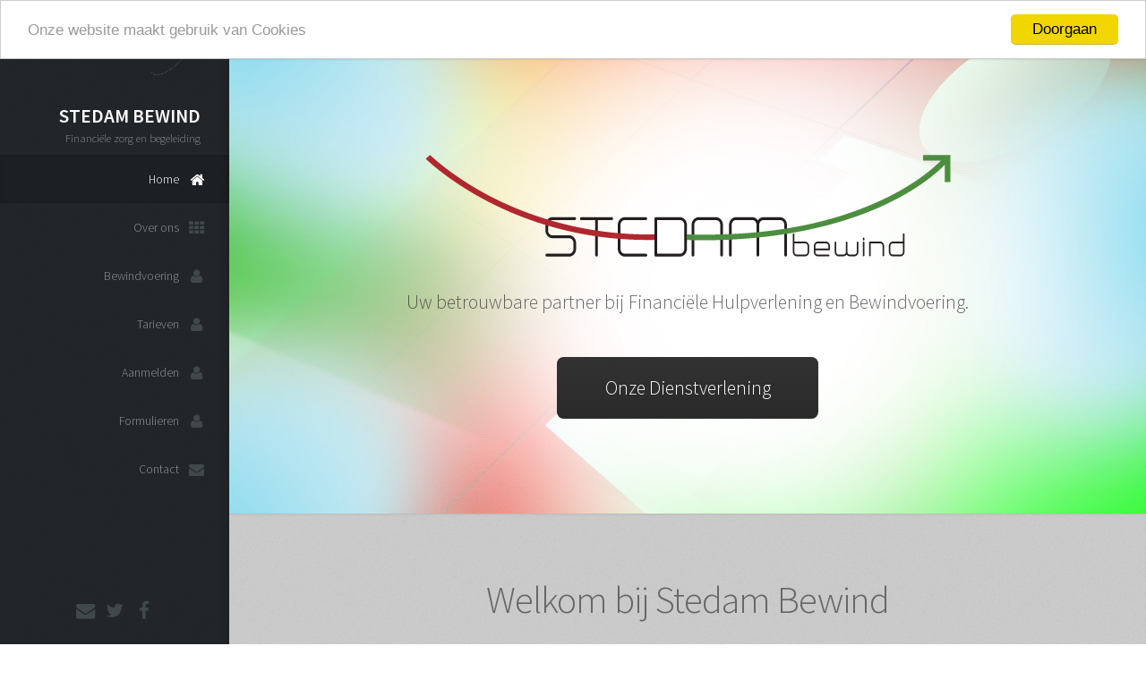

--- FILE ---
content_type: text/html; charset=UTF-8
request_url: https://stedambewind.nl/
body_size: 8901
content:

<!DOCTYPE html> 


<html>
	<head>
		<title>Bewindvoering | Budgetbeheer | Budgetcoaching 2026</title>
		<meta name="keywords" content="bewind, financiele, hulp, advies, zorg, begeleiding, particulieren, bedrijven"/> 
		<meta name="description" content="Stedam biedt hulp, zorg en advies bij budgetbeheer en bewindvoering voor particulieren en zorginstellingen."/>
		<meta http-equiv="Content-Type" content="text/xhtml;charset=iso-8859-1" />
		<meta name="author" content="productiondesign.nl"/>
		<meta name="copyright" content="productiondesign 2016" />
		<link href="images/favicon.ico" rel="shortcut icon"></link>
		<meta name="robots" content="all"/>
		<meta charset="utf-8" />
		<meta name="viewport" content="width=device-width, initial-scale=1" />
		<link rel="stylesheet" href="assets/css/main.css" />
		<!--[if lte IE 8]><script src="assets/js/ie/html5shiv.js"></script><![endif]-->
		<!--[if lte IE 8]><link rel="stylesheet" href="assets/css/ie8.css" /><![endif]-->
		<!--[if lte IE 9]><link rel="stylesheet" href="assets/css/ie9.css" /><![endif]-->
	
	<!-- Begin Cookie Consent plugin by Silktide - http://silktide.com/cookieconsent -->
<script type="text/javascript">
    window.cookieconsent_options = {"message":"Onze website maakt gebruik van Cookies","dismiss":"Doorgaan","learnMore":"","link":null,"theme":"light-top"};
</script>

<script type="text/javascript" src="//cdnjs.cloudflare.com/ajax/libs/cookieconsent2/1.0.9/cookieconsent.min.js"></script>
<!-- End Cookie Consent plugin -->

	
	</head>
	<body>

		<!-- Header -->
			<div id="header">

				<div class="top">

					<!-- Logo -->
						<div id="logo">
							<span class="image avatar48"><img src="images/avatar.jpg" alt="Stedam Bewind Logo" /></span>
							<h1 id="title">STEDAM BEWIND</h1>
							<p>Financi&euml;le zorg en begeleiding</p>
						</div>

					<!-- Nav -->
						<nav id="nav">
							<ul>
								<li><a href="#top" id="top-link" class="skel-layers-ignoreHref" title="Welkom bij Stedam Bewind"><span class="icon fa-home">Home</span></a></li>
								<li><a href="#welkom" id="welkom-link" class="skel-layers-ignoreHref" title="Bewindvoering voor zorginstellingen"><span class="icon fa-th">Over ons</span></a></li>
								<li><a href="#bewindvoering" id="bewindvoering-link" class="skel-layers-ignoreHref" title="Bewindvoering"><span class="icon fa-user">Bewindvoering</span></a></li>
								<!--<li><a href="#budgetbeheer" id="budgetbeheer-link" class="skel-layers-ignoreHref" title="Budgetbeheer"><span class="icon fa-user">Budgetbeheer</span></a></li>-->
								<li><a href="#tarieven" id="tarieven-link" class="skel-layers-ignoreHref" title="Aanmelden Bewindvoering"><span class="icon fa-user">Tarieven </span></a></li>
								<li><a href="#aanmelden" id="aanmelden-link" class="skel-layers-ignoreHref" title="Aanmelden Bewindvoering"><span class="icon fa-user">Aanmelden</span></a></li>
								<li><a href="#formulieren" id="formulieren-link" class="skel-layers-ignoreHref" title="Aanvraag Bewindvoering"><span class="icon fa-user">Formulieren</span></a></li>
								<li><a href="#contact" id="contact-link" class="skel-layers-ignoreHref" title="Contact met Stedam"><span class="icon fa-envelope">Contact</span></a></li>
							</ul>
						</nav>

				</div>

				<div class="bottom">

					<!-- Social Icons -->
						<ul class="icons">
							<li><a href="mailto:info@stedambewind.nl" class="icon fa-envelope" title="Contact Stedam Bewind"><span class="label">Email</span></a></li>
							<li><a href="https://twitter.com/Stedambewind?lang=nl" target="_blank" class="icon fa-twitter" title="Stedam Bewind volg ons op Twitter"><span class="label">Twitter</span></a></li>
							<li><a href="https://www.facebook.com/Stedam-Bewind-471316333076205" target="_blank" class="icon fa-facebook" title="Stedam Bewind volg ons op Facebook"><span class="label">Facebook</span></a></li>
						
						</ul>

				</div>

			</div>

		<!-- Main -->
			<div id="main">

				<!-- Intro -->
					<section id="top" class="one dark cover">
						<div class="container">

							<header>
							<img class='logoblock' src='images/log_png.png' alt='Logo Stedam Beheer' />
							<p>Uw betrouwbare partner bij Financi&euml;le Hulpverlening en Bewindvoering.</p>
							</header>
							

							<footer>
								<a href="#welkom" class="button scrolly" title="Financiele ondersteuning">Onze Dienstverlening</a>
							</footer>

						</div>
					</section>

  <!-- Welkom -->
      <section id="welkom" class="two">
          <div class="container">

              <header>
                  <h2>Welkom bij Stedam Bewind</h2>
              </header>

<p>
Stedam Bewind helpt personen die tijdelijk of blijvend de eigen financi&euml;le 
belangen niet optimaal meer kunnen behartigen.
Wij streven naar een duidelijke en heldere dienstverlening waarbij wij vooraf 
goede afspraken over de samenwerking met u maken.
</p>

<h3>Onze Missie</h3>
<p>
Stedam Bewind richt zich op klanten die - om wat voor reden dan ook - 
niet of moeilijk in staat zijn de eigen financi&euml;n te beheren. 
Door een persoonlijke benadering stellen wij op een accurate, open en 
eerlijke wijze de klant centraal. Daarbij streven wij naar een nauwe 
samenwerking met ketenpartners (samenwerkende organisaties)  
zodat een optimale financi&euml;le situatie gekoppeld kan worden aan een 
optimale zorg en begeleiding. Stedam Bewind is een professionele, integere 
en servicegerichte organisatie die klanten met respect tegemoet treedt.
</p>

<h3>Onze Visie</h3>
<p>
Het oerwoud aan wet- en regelgeving met de daarbij behorende bureaucratie 
is voor een groot aantal mensen niet te overzien. Door het verminderen of 
opheffen van financi&euml;le problemen is het voor klanten mogelijk om beter te 
functioneren binnen de eigen woon- leef- en/of arbeidssituatie. 
</p>

<h3>AEGIS</h3>
<p>
Stedam Bewind is lid van AEGIS. Een AEGIS lid dient in de uitoefening van het beroep te handelen naar de inhoud en de geest van de beroepscode. De code heeft voor alle leden een volledig bindende kracht. Een goede zaak!
<!--<br />
<img src="images/nbbi.svg" width="180" style="margin-top:20px;" alt="Nederlandse Branchevereniging voor Bewindvoering en Inkomensbeheer" />-->
</p>

<h3>Leer-werkbedrijf</h3>
<p>
HBO'ers kunnen informatie opvragen voor een stage- leerplek.<br>
Voor meer informatie neem contact met ons op!
</p>

<h2>Verwijzers</h2>
<p>
Stedam Bewind zorgt niet alleen voor een professionele oplossing voor 
particulieren, maar wij bieden onze diensten ook aan Werkgevers, 
Woningbouwcorporaties, Maatschappelijk werk, Financi&euml;le instanties
en Zorginstellingen.
</p>

<h3>Zorginstellingen</h3>
<p>
Voor instellingen blijkt het soms lastig personen aan te melden voor een 
beschermingsbewind. Door tijdsdruk lukt het niet om alle benodigde 
papieren te verzamelen om een aanmelding te verzorgen. Stedam Bewind biedt 
hiervoor een verkorte aanmeldprocedure aan. 
</p>

<h3>Werkgevers</h3>
<p>
Een goed functionerende en gemotiveerde medewerker is van onschatbare 
waarde voor uw bedrijf. Een medewerker met financi&euml;le zorgen of schulden 
kan slechter gaan functioneren. Dit heeft effect op de werkprestatie en de
sfeer op de werkvloer en kan zelfs langdurig ziekteverzuim van uw werknemer 
tot gevolg hebben. Als werkgever kan deze situatie u veel werk opleveren: 
loonbeslagen en andere administratieve zaken maken dat u minder tijd 
overhoudt om te ondernemen!  Daarnaast kan de relatie werkgever-werknemer 
onder druk komen te staan. 
<br /><br />
Om uw medewerker te helpen, en daarmee ook uw bedrijf, kunt u ervoor kiezen 
om Stedam Bewind in te schakelen. Stedam Bewind kan u adviseren om de financi&euml;le 
situatie van u werknemer weer onder controle te krijgen. 
Stedam Bewind kan ondersteunen met bewindvoering of budgetbeheer.
</p>


<h3>Woningbouwcorporaties</h3>
<p>
Als huurders niet meer in staat zijn de huur (op tijd) te betalen, is dit heel vervelend voor 
de woningbouwcorporatie en de huurder zelf. Vaak wordt een incassoprocedure 
gestart of een betalingsregeling getroffen. Soms wordt overgegaan tot uithuiszetting. 
Dit is een vervelende situatie die veel kosten voor beide partijen met zich meebrengt. 
Wacht niet te lang, Stedam Bewind kan via bewindvoering of budgetbeheer 
huurders helpen de huur weer tijdig te betalen.
</p>


<h3>Maatschappelijk werk</h3>
<p>
Als maatschappelijk werker begeleidt u klanten naar een leven dat in balans is. 
Klanten kampen vaak met financi&euml;le problemen. Zij komen in een vicieuze cirkel 
terecht waar zij niet uitkomen. Stedam Bewind kunt u inschakelen om weer grip te 
krijgen op de financi&euml;le situatie. Een gezonde financi&euml;le situatie zal zeker van 
positieve invloed zijn op andere probleemgebieden.
</p>

<h3>Financi&euml;le instanties</h3>
<p>
Heeft uw klant een betalingsachterstand en dreigt deze op te lopen? 
Na ingrijpende veranderingen in de werk- of priv&eacute;sfeer hebben mensen soms geen 
zicht meer op de eigen financi&euml;n. Als u dit signaleert wilt u dit graag snel met de 
klant oplossen. Gedwongen verkoop van bijvoorbeeld een huis kan veel meer kosten 
met zich meebrengen. Daarmee bent u, maar ook de klant, zeker niet geholpen! 
<br /><br />
Stedam Bewind kan ondersteuning bieden in de vorm van bewindvoering of 
verschillende soorten budgetbeheer. Samen met de klant werken wij toe naar 
een financieel gezonde situatie.
<br /><br />

Wilt u weten wat Stedam Bewind voor u kan betekenen? 
<br />
Neem vrijblijvend contact met ons op!
</p>


						</div>
					</section>

				<!-- Bewindvoering -->
					<section id="bewindvoering" class="three">
						<div class="container">

							<header>
								<h2>Bewindvoering</h2>
							</header>

							<a href="#" class="image featured"><img src="images/pic08.jpg" alt="" /></a>

							<p>

Bewind is bedoeld voor mensen die door problemen met hun geestelijke 
of lichamelijke welzijn de eigen financi&euml;le belangen (tijdelijk) niet meer goed 
kunnen behartigen. De kantonrechter wijst iemand aan als bewindvoerder. 
Dat kan een familielid zijn of een professionele instelling, zoals Stedam Bewind.
De bewindvoerder heeft als hoofddoel het beheren en beschermen van 
het vermogen van de onderbewindgestelde. 
<br />
<br />
Beschermingsbewind wordt uitgevoerd op basis van het familierecht. 
Voor het instellen van een bewind is een uitspraak van de kantonrechter nodig. 
Stedam Bewind staat onder toezicht van de rechtbank voor het uitvoeren 
van het beschermingsbewind.
<br />
<br />
De bewindvoerder zorgt voor:<br />
&raquo; Het beheer van het inkomen en vermogen<br />
&raquo; Betalen van de vaste lasten<br />
&raquo; Overmaken van het leefgeld<br />
&raquo; Aanvragen van voorliggende voorzieningen<br />
&raquo; Afsluiten van een WA-verzekering, als de klant deze niet heeft<br />
&raquo; Verzorgen van de belastingaangifte box 1<br />
&raquo; Afsluiten van een ziektekostenverzekering<br />
&raquo; Aanvragen van kwijtscheldingen<br />
&raquo; Inventariseren van schulden<br />
&raquo; Het treffen van betalingsregelingen<br />
&raquo; Beheren van pgb-budgetten (apart tarief)<br />
&raquo; Sturen van een maandelijks overzicht van de inkomsten en uitgaven<br />
&raquo; Indien mogelijk, het opzij leggen van gelden op een spaarrekening<br /> 
<br />

Stedam Bewind heeft een verkorte aanmeldprocedure voor personen 
die in een instelling verblijven. </p>

						</div>
					</section>
					
<!-- Budgetbeheer
<section id="budgetbeheer" class="four">
<div class="container">

    <header>
        <h2>Budgetbeheer</h2>
    </header>

    <a href="#" class="image featured"><img src="images/pic09.jpg" alt="" /></a>

    <p>
Budgetbeheer wordt ook wel inkomensbeheer genoemd. Het is bedoeld 
voor mensen die ondersteuning nodig hebben bij het beheren van hun financi&euml;n. 
Wanneer u vergeet rekeningen te betalen of u kunt uw vaste lasten niet 
betalen omdat u andere rekeningen eerst betaalt, kan budgetbeheer 
een goede oplossing zijn. Bij budgetbeheer zorgen wij ervoor dat u niet 
meer geld uitgeeft dan dat er aan geld binnenkomt. Wij betalen de vaste lasten 
en maken leefgeld naar u over. U krijgt een aparte rekening waarvan alle 
betalingen verricht worden. 
<br /> <br />
Na aanmelding neemt Stedam Bewind contact met u op voor het maken van 
een afspraak voor een intakegesprek. Tijdens dit gesprek bespreken wij 
uw financi&euml;le situatie en sluiten wij een contract met u af. In dit contract staat precies 
beschreven welke werkzaamheden Stedam Bewind voor u gaat verzorgen. 
<br /> <br />
Bij Budgetbeheer blijft u zelf verantwoordelijk voor het aanvragen van toeslagen, 
betalingsregelingen, de belastingaangifte en het aanvragen van kwijtscheldingen. 
Stedam Bewind kan u hierbij adviseren.
<br /> <br />
Elke maand ontvangt u een overzicht van de inkomsten en de 
betalingen die voor u zijn verricht.
<br /> </p>

<h2>Budgetbeheer</h2>
<p>Bij Budgetbeheer gaan de inkomsten rechtstreeks naar de beheerrekening. 
Van deze rekening worden de vaste lasten betaald en de betalingen volgens 
het budgetplan.
<br /><br />
Wij beheren de financi&euml;le administratie en verzoeken instanties de correspondentie met betrekking tot de 
vaste lasten naar ons toe te sturen. Op deze manier worden wijzigingen of 
betalingen eerder verwerkt. Het leefgeld wordt wekelijks of eventueel maandelijks 
aan de klant overgemaakt.
</p>

</div>
</section>
 -->					
				
<!-- tarieven -->
<section id="tarieven" class="four">
	<div class="container">

<header>
	<h2>Tarieven 2026</h2>
</header>

<h3>Eenpersoonsbewind</h3>
<p>
Standaard: &euro; 135.83<br>
Problematische schulden: &euro; 175.58<br>
Opstartkosten: &euro; 767
</p>
		
<h3>Tweepersoonsbewind</h3>
<p>
Standaard: &euro; 162.83<br>
Problematische schulden een persoon: &euro; 186.91<br>
Problematische schulden beide personen: &euro; 210.66<br>
Opstartkosten: &euro; 920
<br>
<br>
De opstartkosten worden verlaagd indien de bewindvoerder voorafgaand aan het bewind budgetbeheer heeft gevoerd:<br>
Bij eenpersoonbewind &euro; 574<br>
Bij tweepersoonsbewind &euro; 688<br>
Bij een van de tweepersoonsbewinden &euro; 807
</p>
		
<h3>Extra werkzaamheden</h3>
<p>
Uurloon: &euro; 95.90<br>
Opstellen Eindrekening en Verantwoording 1P: &euro; 288<br>
Opstellen Eindrekening en Verantwoording 2P: &euro; 346<br>
Woningontruiming, verkoop of verhuizing bij geen mentor: &euro; 478<br>
De bankkosten komen voor rekening van de klant.<br>
</p>
		
<h3>Budgetbeheer:</h3>
<p>
Tarief &eacute;&eacute;npersoonshuishouden: &euro; 110.00 per maand<br>
Intake kosten: &euro; 220.00<br>
Eindkosten: &euro; 225.00<br><br>
 
Tarief meerpersoonshuishouden: &euro; 130.00 per maand<br>
Intake kosten: &euro; 345,00<br>
Eindkosten : &euro; 255,00<br><br>
 
Bankkosten 12.50 euro per jaar en bij twee personen 25 euro per jaar.<br>
Openen bankrekening 25 euro.<br>
De bankkosten komen voor rekening van de klant.<br><br>
    
Stedam bewind is vrijgesteld van BTW.<br><br>

Sommige klanten zijn niet in staat om deze kosten zelf te betalen. Voor klanten met een inkomen rond bijstandsniveau kan bijzondere bijstand bij de gemeente (de afdeling die de WWB uitvoert) aangevraagd worden. Voor klanten die aan de voorwaarden voldoen, kan voor beschermingsbewind bijzondere bijstand door de gemeente verstrekt worden. Bij budgetbeheer hangt het van de gemeente af of zij voor budgetbeheer bijzondere bijstand verstrekt.<br><br>

Stedam Bewind behoudt zich het recht voor de genoemde tarieven aan te passen.
</p>		
	</div>
	</section>


<!-- Aanmelden -->
					<section id="aanmelden" class="five">
						<div class="container">
							
     <header>
			<h2>Aanmelden</h2>
		</header>
<a href="#" class="image featured"><img src="images/pic14.jpg" alt="" /></a>
<p>
Wanneer iemand niet in staat is om zijn inkomen te beheren, kunnen betrokkenen 
of verwijzende instanties de klant aanmelden bij Stedam Bewind. 
De klant kan ook zichzelf aanmelden. U kunt kiezen voor beschermingsbewind of 
budgetbeheer. 
<br /><br />
Graag ontvangen wij de aanmeldformulieren zo volledig mogelijk retour, 
samen met de aanwezige gevraagde ondersteunde stukken. 
Wanneer wij uw aanmeldformulier hebben beoordeeld laten wij u zo snel 
mogelijk weten of wij u verder kunnen helpen. Daarna wordt er een intake 
afspraak gemaakt. Tijdens de intake krijgt u informatie over de inhoud van 
beschermingsbewind of budgetbeheer, 
wat wij van elkaar verwachten en wat onze werkwijze is. Naast de mondelinge 
overdracht krijgt u dit ook op schrift mee.
<br /><br />
Na de intake wordt er een intakeverslag gemaakt van de gemaakte afspraken. 
Dit verslag wordt naar u en de verwijzende instantie gestuurd. 
Als er sprake is van beschermingsbewind, wordt de aanvraag naar de kantonrechter 
gestuurd. Nadat de beschikking van de kantonrechter is ontvangen, 
wordt het dossier opgestart.
<br /><br />
Neem vrijblijvend contact met ons op of download de 
aanmeldformulieren van onze website.
<br />
<a href="pdf/Aanmeldformulier_Stedam-2026.pdf" target="_blank" class="red" title="Beschermingsbewind">Formulier aanmelding bewind</a><br />

<!--<br />Wilt u voor de aanvraag beschermingsbewind ook de volgende formulieren meesturen 
met de aanvraag:
<br />
<a href="pdf/Aanvraag_bewindvoering_rechtbank.pdf" target="_blank" class="red" title="Schuldenbewind">Formulier bewindvoering rechtbank</a><br />
<a href="pdf/Akkoordverklaring_familie.pdf" target="_blank" class="red" title="financieel beheer">Formulier akkoordverklaring familie</a>-->
</p>

						</div>
					</section>		
								
					
						<!-- formulieren -->
					<section id="formulieren" class="six">
						<div class="container">

							<header>
								<h2>Formulieren</h2>
							</header>

							<a href="#" class="image featured"><img src="images/pic12.jpg" alt="Bewindvoering Den Haag" /></a>
<p>
<a href="pdf/Aanmeldformulier_Stedam-2026.pdf" target="_blank" class="red" title="Beschermingsbewind">Formulier aanmelding bewind</a><br />
<!--<a href="pdf/Aanvraag_bewindvoering_rechtbank-2017.pdf" target="_blank" class="red" title="Schuldenbewind">Formulier bewindvoering rechtbank</a><br />
<a href="pdf/Akkoordverklaring_familie.pdf" target="_blank" class="red" title="financieel beheer">Formulier akkoordverklaring familie</a><br />-->
<a href="pdf/privacybeleid-2024.pdf" target="_blank" class="red" title="Privacy beleid">Privacybeleid</a><br />
</p>

						</div>
					</section>			
					
								

				<!-- Contact -->
					<section id="contact" class="seven">
						<div class="container">

							<header>
								<h2>Contact</h2>
							</header>

							<p>
Stedam Bewind B.V.<br />
Postbus 89<br>
2700 AB Zoetermeer
<br />
<a href="mailto:info@stedambewind.nl"  title="Geldzaken hulp bij" />info@stedambewind.nl</a>
<br />
Tel: 06-45194026  /  06-18706325
<!--<br /><br />
Wilt u liever een e-mail sturen, dan kunt u ook gebruikmaken van het contactformulier.
<br />
Wij zullen zo snel mogelijk contact met u opnemen.</p>-->

<!------formulier------>
				
<!--
< ?php
function verifydata(&$data)
{
	if(empty($data))
		return NULL;

	foreach($data as $key=>$value)
	{
		$data[$key] = trim($value);
		$_SESSION[$key] = $value;
	}
	
	$theErrors = array();

	if($data['naam'] == '')
	{
 		$theErrors[] = 'Naam';
	}
	if($data['achternaam'] == '')
	{
 		$theErrors[] = 'Achternaam';
	}
	if( $data['telefoon']  == '')
	{
		$theErrors[] = 'Telefoonnummer';
	}
	if($data['email'] == '')
	{
		$theErrors[] = 'Emailadres';
	}
	return $theErrors;
}

if($_SERVER['REQUEST_METHOD'] == 'POST' && !empty($_POST))
{
	

	
	$aFouten=verifydata($_POST);
	if(!empty($aFouten))
	{
	echo "<h2 class='red'> Er is een fout opgetreden </h2>";
          	echo "<p>";
            echo "U heeft de volgende verplichte velden niet goed ingevuld:<br />";
            for($Fi = 0; $Fi < count($aFouten); $Fi++)
              {
                echo "<span class='red'>&rsaquo; ".$aFouten[$Fi]. "</span><br />";
              }
   echo "</p>";
	?>
<script src='https://www.google.com/recaptcha/api.js'></script>
<section id="formulier">
<form method='post' action='index.php#contact'>
								<div class='row'>
									<div class='6u 12u$(mobile)'><input type='text' name='naam' value='' placeholder='Naam' /></div>
									<div class='6u 12u$(mobile)'><input type='text' name='achternaam' value='' placeholder='Achternaam' /></div>
									<div class='6u 12u$(mobile)'><input type='text' name='telefoon' value='' placeholder='Telefoonnummer' /></div>
									<div class='6u 12u$(mobile)'><input type='text' name='email' value='' placeholder='Email' /></div>
									<div class='12u$'><textarea name='bericht' value='' placeholder='Uw vraag of bericht'></textarea></div>
									<div class='12u$'>
										<div class="g-recaptcha" data-sitekey="6LdXMJYUAAAAAPAVwSLPmZNUmQQj4vIlYIYB5Ajn"></div>
									<input type='submit' value='Verzend Bericht' />
									</div>
								</div>
							</form>

	< ?
	}         
	else 
	{
		$secret     = "6LdXMJYUAAAAAOB4YXnMyu6sTj1gPh8dBfYK-RPg";
		$response   = filter_var($_POST['g-recaptcha-response'], FILTER_SANITIZE_STRING);

		$verify             = file_get_contents("https://www.google.com/recaptcha/api/siteverify?secret={$secret}&response={$response}");
		$captcha_success    = json_decode($verify);
				
		if ($captcha_success->success == true) {

		
            	$to = strtolower($_POST['email']);
            	$tocopy = "info@stedambewind.nl";
		$from = "info@stedambewind.nl";
	        $subject = "Informatieaanvraag Stedam Bewind";
                $message = "
               		<p>Geachte ".ucwords($_SESSION['naam'])." ".ucwords($_SESSION['achternaam']).",
            		<br /><br />
            		Hartelijk dank voor uw interesse in de dienstverlening van Stedam Bewind!
            		<br />
            		U heeft de volgende gegevens aan ons doorgegeven.<br />
            		-----------------------------------------------------------------------------
            		<br />
            		".ucwords($_SESSION['naam'])." ".ucwords($_SESSION['achternaam'])."<br />
            		".$_SESSION['telefoon']."<br />
            		".strtolower($_SESSION['email'])."<br />
            		Uw bericht: ".$_SESSION['bericht']."
            		<br />
            		-----------------------------------------------------------------------------
            		<br />
            		Wij nemen zo snel mogelijk contact met u op.<br /><br />
            		Met vriendelijke groet,<br />
            		Stedam Bewind
            		<br /><br />
            		Stedam Bewind B.V. <br />
            		Postbus 1202 <br /> 
            		2260 BE Leidschendam
                	<br /><br />
                	Tel: 06-45194026 / 06-18706325 <br /><br />
                	<img src='https://www.stedambewind.nl/images/email_logo.jpg' height='39' width='200' alt='Stedam Bewind' />
            		</p>
            		";
            
         
			$headers = "MIME-Version: 1.0\r\n";
          		$headers .= "Content-Type: text/html; charset=iso-8859-1\r\n";
          		$headers .= "Content-Transfer-Encoding: 7bit\r\n";
          		$headers .= "From: ".$from."\r\n";
          		$nospam = "-f$from";
          		$mailsent = mail($to, $subject, $message, $headers, $nospam);
          		$copysent = mail($tocopy, $subject, $message, $headers, $nospam);

          		if ($mailsent AND $copysent) 
          		{
          			echo"<h2 class='groen'>Uw aanvraag is verzonden</h2>";
            	  echo"<p>Bedankt voor uw reactie, wij nemen zo snel mogelijk contact met u op</p>";
            		echo "<br />";
            		?>
			            		
										<script type="text/javascript">
										setTimeout('Redirect()',7000);
										
										function Redirect()
										{
										  location.href = 'https://www.stedambewind.nl';
										}
										</script>
			
			          < ?php
            		session_destroy();
          	//  einde mailcode
              }
		}else{
			?><script src='https://www.google.com/recaptcha/api.js'></script>
<section id="formulier">
<form method='post' action='index.php#contact'>
								<div class='row'>
									<div class='6u 12u$(mobile)'><input type='text' name='naam' value='' placeholder='Naam' /></div>
									<div class='6u 12u$(mobile)'><input type='text' name='achternaam' value='' placeholder='Achternaam' /></div>
									<div class='6u 12u$(mobile)'><input type='text' name='telefoon' value='' placeholder='Telefoonnummer' /></div>
									<div class='6u 12u$(mobile)'><input type='text' name='email' value='' placeholder='Email' /></div>
									<div class='12u$'><textarea name='bericht' value='' placeholder='Uw vraag of bericht'></textarea></div>
									<div class='12u$'>
										<div class="g-recaptcha" data-sitekey="6LdXMJYUAAAAAPAVwSLPmZNUmQQj4vIlYIYB5Ajn"></div>
									<input type='submit' value='Verzend Bericht' />
									</div>
								</div>
							</form>< ?
		}
 }
 }             	
else
{	
?><script src='https://www.google.com/recaptcha/api.js'></script>
<section id="formulier">
<form method='post' action='index.php#contact'>
								<div class='row'>
									<div class='6u 12u$(mobile)'><input type='text' name='naam' value='' placeholder='Naam' /></div>
									<div class='6u 12u$(mobile)'><input type='text' name='achternaam' value='' placeholder='Achternaam' /></div>
									<div class='6u 12u$(mobile)'><input type='text' name='telefoon' value='' placeholder='Telefoonnummer' /></div>
									<div class='6u 12u$(mobile)'><input type='text' name='email' value='' placeholder='Email' /></div>
									<div class='12u$'><textarea name='bericht' value='' placeholder='Uw vraag of bericht'></textarea></div>
									<div class='12u$'>
										 <div class="g-recaptcha" data-sitekey="6LdXMJYUAAAAAPAVwSLPmZNUmQQj4vIlYIYB5Ajn"></div>
										<input type='submit' value='Verzend Bericht' />
									</div>
								</div>
							</form>
< ?php
}
?>			
-->	
						
<!-------------->
<br />
<h3>Bereikbaarheid</h3>
<p>
Voor klanten zijn wij telefonisch te bereiken op:<br />
Maandag van 10.00 uur tot 14.00 uur<br>
Dinsdag van 10.00 uur tot 14.00 uur<br>
Woensdag van 10.00 uur tot 12.00 uur<br>
Donderdag van 10.00 uur tot 14.00 uur<br>
Vrijdag is ons kantoor gesloten.<br>
<br />
Voor verwijzers en instanties zijn wij bereikbaar van 10.00 tot 16.00 uur en op woensdag van 10.00 uur tot 12.00 uur.<br>
Op vrijdag is ons kantoor gesloten.<br>
Mocht u onze voicemail krijgen spreekt u dan een bericht in met de reden waarom u belt, dan laten we z.s.m. iets van ons horen!
<br /><br />
U kunt ons natuurlijk ook een mail sturen naar: <a href="mailto:info@stedambewind.nl">info@stedambewind.nl</a>
</p>

<h3>Disclaimer</h3>
<p>
Aan deze website, de gepresenteerde werkprocessen en alle overige informatie 
die op of via deze website wordt ontsloten kan de klant of bezoeker geen 
rechten ontlenen. De gegeven informatie dient ter ondersteuning van de beeldvorming 
van de klant dan wel de bezoeker van deze website. 
</p>

<h3>Klachtenregeling</h3>
<p>
Stedam Bewind doet zijn best uw zaken zo goed mogelijk te behartigen. 
Toch kan het zijn dat u niet helemaal tevreden bent.
Stedam Bewind heeft een klachtenregeling.
Indien gewenst kan deze regeling worden opgevraagd.
<br />
U kunt hiervoor contact met ons opnemen.
</p>
<h3>Privacybeleid</h3>
<p>
Als u gebruikt maakt van deze website gaat u akkoord met het privacy beleid van Stedam Bewind.
U kunt het beleid terug vinden bij "Formulieren"</p>

						</div>
					</section>

			</div>

		<!-- Footer -->
			<div id="footer">

				<!-- Copyright -->
					<ul class="copyright">
						<li>&copy; Stedam Bewind 2018</li>
					</ul>

			</div>

		<!-- Scripts -->
			<script src="assets/js/jquery.min.js"></script>
			<script src="assets/js/jquery.scrolly.min.js"></script>
			<script src="assets/js/jquery.scrollzer.min.js"></script>
			<script src="assets/js/skel.min.js"></script>
			<script src="assets/js/util.js"></script>
			<!--[if lte IE 8]><script src="assets/js/ie/respond.min.js"></script><![endif]-->
			<script src="assets/js/main.js"></script>
			
			<!-- Google Analytics -->
			<script>
			  (function(i,s,o,g,r,a,m){i['GoogleAnalyticsObject']=r;i[r]=i[r]||function(){
			  (i[r].q=i[r].q||[]).push(arguments)},i[r].l=1*new Date();a=s.createElement(o),
			  m=s.getElementsByTagName(o)[0];a.async=1;a.src=g;m.parentNode.insertBefore(a,m)
			  })(window,document,'script','https://www.google-analytics.com/analytics.js','ga');
			
			  ga('create', 'UA-275876-38', 'auto');
			  ga('send', 'pageview');
			
			</script>



	</body>
</html>

--- FILE ---
content_type: application/javascript
request_url: https://stedambewind.nl/assets/js/main.js
body_size: 1077
content:
/*
	Prologue by HTML5 UP
	html5up.net | @n33co
	Free for personal and commercial use under the CCA 3.0 license (html5up.net/license)
*/

(function($) {

	skel.breakpoints({
		wide: '(min-width: 961px) and (max-width: 1880px)',
		normal: '(min-width: 961px) and (max-width: 1620px)',
		narrow: '(min-width: 961px) and (max-width: 1320px)',
		narrower: '(max-width: 960px)',
		mobile: '(max-width: 736px)'
	});

	$(function() {

		var	$window = $(window),
			$body = $('body');

		// Disable animations/transitions until the page has loaded.
			$body.addClass('is-loading');

			$window.on('load', function() {
				$body.removeClass('is-loading');
			});

		// CSS polyfills (IE<9).
			if (skel.vars.IEVersion < 9)
				$(':last-child').addClass('last-child');

		// Fix: Placeholder polyfill.
			$('form').placeholder();

		// Prioritize "important" elements on mobile.
			skel.on('+mobile -mobile', function() {
				$.prioritize(
					'.important\\28 mobile\\29',
					skel.breakpoint('mobile').active
				);
			});

		// Scrolly links.
			$('.scrolly').scrolly();

		// Nav.
			var $nav_a = $('#nav a');

			// Scrolly-fy links.
				$nav_a
					.scrolly()
					.on('click', function(e) {

						var t = $(this),
							href = t.attr('href');

						if (href[0] != '#')
							return;

						e.preventDefault();

						// Clear active and lock scrollzer until scrolling has stopped
							$nav_a
								.removeClass('active')
								.addClass('scrollzer-locked');

						// Set this link to active
							t.addClass('active');

					});

			// Initialize scrollzer.
				var ids = [];

				$nav_a.each(function() {

					var href = $(this).attr('href');

					if (href[0] != '#')
						return;

					ids.push(href.substring(1));

				});

				$.scrollzer(ids, { pad: 200, lastHack: true });

		// Header (narrower + mobile).

			// Toggle.
				$(
					'<div id="headerToggle">' +
						'<a href="#header" class="toggle"></a>' +
					'</div>'
				)
					.appendTo($body);

			// Header.
				$('#header')
					.panel({
						delay: 500,
						hideOnClick: true,
						hideOnSwipe: true,
						resetScroll: true,
						resetForms: true,
						side: 'left',
						target: $body,
						visibleClass: 'header-visible'
					});

			// Fix: Remove transitions on WP<10 (poor/buggy performance).
				if (skel.vars.os == 'wp' && skel.vars.osVersion < 10)
					$('#headerToggle, #header, #main')
						.css('transition', 'none');

	});

})(jQuery);

--- FILE ---
content_type: text/plain
request_url: https://www.google-analytics.com/j/collect?v=1&_v=j102&a=410510901&t=pageview&_s=1&dl=https%3A%2F%2Fstedambewind.nl%2F&ul=en-us%40posix&dt=Bewindvoering%20%7C%20Budgetbeheer%20%7C%20Budgetcoaching%202026&sr=1280x720&vp=1280x720&_u=IEBAAEABAAAAACAAI~&jid=1802959677&gjid=510183387&cid=1633845794.1768998749&tid=UA-275876-38&_gid=1673491120.1768998749&_r=1&_slc=1&z=577259307
body_size: -450
content:
2,cG-LQ55R351VF